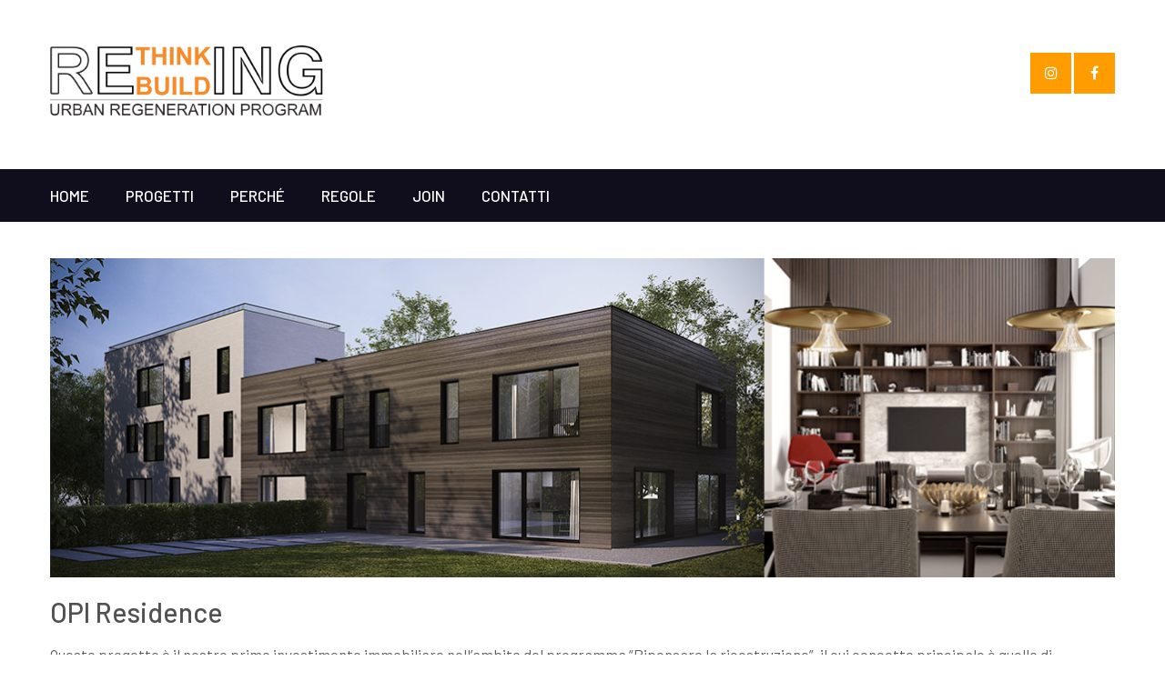

--- FILE ---
content_type: text/html; charset=UTF-8
request_url: https://re-think.cc/opi/
body_size: 9948
content:
<!DOCTYPE html>
<html lang="en-GB">    <head>
		        <meta charset="UTF-8">
        <meta name="viewport" content="width=device-width, initial-scale=1">
        <link rel="profile" href="http://gmpg.org/xfn/11">
        <link rel="pingback" href="https://re-think.cc/xmlrpc.php">
		<title>OPI Residence &#8211; RETHINKING REBUILDING</title>
<meta name='robots' content='max-image-preview:large' />
<link rel='dns-prefetch' href='//cdn.wpcharms.com' />
<link rel='dns-prefetch' href='//fonts.googleapis.com' />
<link rel="alternate" type="application/rss+xml" title="RETHINKING REBUILDING &raquo; Feed" href="https://re-think.cc/feed/" />
<link rel="alternate" type="application/rss+xml" title="RETHINKING REBUILDING &raquo; Comments Feed" href="https://re-think.cc/comments/feed/" />
<link rel="alternate" type="application/rss+xml" title="RETHINKING REBUILDING &raquo; OPI Residence Comments Feed" href="https://re-think.cc/opi/feed/" />
		<!-- This site uses the Google Analytics by ExactMetrics plugin v7.16 - Using Analytics tracking - https://www.exactmetrics.com/ -->
							<script src="//www.googletagmanager.com/gtag/js?id=UA-155734075-1"  data-cfasync="false" data-wpfc-render="false" type="text/javascript" async></script>
			<script data-cfasync="false" data-wpfc-render="false" type="text/javascript">
				var em_version = '7.16';
				var em_track_user = true;
				var em_no_track_reason = '';
				
								var disableStrs = [
															'ga-disable-UA-155734075-1',
									];

				/* Function to detect opted out users */
				function __gtagTrackerIsOptedOut() {
					for (var index = 0; index < disableStrs.length; index++) {
						if (document.cookie.indexOf(disableStrs[index] + '=true') > -1) {
							return true;
						}
					}

					return false;
				}

				/* Disable tracking if the opt-out cookie exists. */
				if (__gtagTrackerIsOptedOut()) {
					for (var index = 0; index < disableStrs.length; index++) {
						window[disableStrs[index]] = true;
					}
				}

				/* Opt-out function */
				function __gtagTrackerOptout() {
					for (var index = 0; index < disableStrs.length; index++) {
						document.cookie = disableStrs[index] + '=true; expires=Thu, 31 Dec 2099 23:59:59 UTC; path=/';
						window[disableStrs[index]] = true;
					}
				}

				if ('undefined' === typeof gaOptout) {
					function gaOptout() {
						__gtagTrackerOptout();
					}
				}
								window.dataLayer = window.dataLayer || [];

				window.ExactMetricsDualTracker = {
					helpers: {},
					trackers: {},
				};
				if (em_track_user) {
					function __gtagDataLayer() {
						dataLayer.push(arguments);
					}

					function __gtagTracker(type, name, parameters) {
						if (!parameters) {
							parameters = {};
						}

						if (parameters.send_to) {
							__gtagDataLayer.apply(null, arguments);
							return;
						}

						if (type === 'event') {
							
														parameters.send_to = exactmetrics_frontend.ua;
							__gtagDataLayer(type, name, parameters);
													} else {
							__gtagDataLayer.apply(null, arguments);
						}
					}

					__gtagTracker('js', new Date());
					__gtagTracker('set', {
						'developer_id.dNDMyYj': true,
											});
															__gtagTracker('config', 'UA-155734075-1', {"forceSSL":"true"} );
										window.gtag = __gtagTracker;										(function () {
						/* https://developers.google.com/analytics/devguides/collection/analyticsjs/ */
						/* ga and __gaTracker compatibility shim. */
						var noopfn = function () {
							return null;
						};
						var newtracker = function () {
							return new Tracker();
						};
						var Tracker = function () {
							return null;
						};
						var p = Tracker.prototype;
						p.get = noopfn;
						p.set = noopfn;
						p.send = function () {
							var args = Array.prototype.slice.call(arguments);
							args.unshift('send');
							__gaTracker.apply(null, args);
						};
						var __gaTracker = function () {
							var len = arguments.length;
							if (len === 0) {
								return;
							}
							var f = arguments[len - 1];
							if (typeof f !== 'object' || f === null || typeof f.hitCallback !== 'function') {
								if ('send' === arguments[0]) {
									var hitConverted, hitObject = false, action;
									if ('event' === arguments[1]) {
										if ('undefined' !== typeof arguments[3]) {
											hitObject = {
												'eventAction': arguments[3],
												'eventCategory': arguments[2],
												'eventLabel': arguments[4],
												'value': arguments[5] ? arguments[5] : 1,
											}
										}
									}
									if ('pageview' === arguments[1]) {
										if ('undefined' !== typeof arguments[2]) {
											hitObject = {
												'eventAction': 'page_view',
												'page_path': arguments[2],
											}
										}
									}
									if (typeof arguments[2] === 'object') {
										hitObject = arguments[2];
									}
									if (typeof arguments[5] === 'object') {
										Object.assign(hitObject, arguments[5]);
									}
									if ('undefined' !== typeof arguments[1].hitType) {
										hitObject = arguments[1];
										if ('pageview' === hitObject.hitType) {
											hitObject.eventAction = 'page_view';
										}
									}
									if (hitObject) {
										action = 'timing' === arguments[1].hitType ? 'timing_complete' : hitObject.eventAction;
										hitConverted = mapArgs(hitObject);
										__gtagTracker('event', action, hitConverted);
									}
								}
								return;
							}

							function mapArgs(args) {
								var arg, hit = {};
								var gaMap = {
									'eventCategory': 'event_category',
									'eventAction': 'event_action',
									'eventLabel': 'event_label',
									'eventValue': 'event_value',
									'nonInteraction': 'non_interaction',
									'timingCategory': 'event_category',
									'timingVar': 'name',
									'timingValue': 'value',
									'timingLabel': 'event_label',
									'page': 'page_path',
									'location': 'page_location',
									'title': 'page_title',
								};
								for (arg in args) {
																		if (!(!args.hasOwnProperty(arg) || !gaMap.hasOwnProperty(arg))) {
										hit[gaMap[arg]] = args[arg];
									} else {
										hit[arg] = args[arg];
									}
								}
								return hit;
							}

							try {
								f.hitCallback();
							} catch (ex) {
							}
						};
						__gaTracker.create = newtracker;
						__gaTracker.getByName = newtracker;
						__gaTracker.getAll = function () {
							return [];
						};
						__gaTracker.remove = noopfn;
						__gaTracker.loaded = true;
						window['__gaTracker'] = __gaTracker;
					})();
									} else {
										console.log("");
					(function () {
						function __gtagTracker() {
							return null;
						}

						window['__gtagTracker'] = __gtagTracker;
						window['gtag'] = __gtagTracker;
					})();
									}
			</script>
				<!-- / Google Analytics by ExactMetrics -->
		<script type="text/javascript">
window._wpemojiSettings = {"baseUrl":"https:\/\/s.w.org\/images\/core\/emoji\/14.0.0\/72x72\/","ext":".png","svgUrl":"https:\/\/s.w.org\/images\/core\/emoji\/14.0.0\/svg\/","svgExt":".svg","source":{"concatemoji":"https:\/\/re-think.cc\/wp-includes\/js\/wp-emoji-release.min.js?ver=6.2.8"}};
/*! This file is auto-generated */
!function(e,a,t){var n,r,o,i=a.createElement("canvas"),p=i.getContext&&i.getContext("2d");function s(e,t){p.clearRect(0,0,i.width,i.height),p.fillText(e,0,0);e=i.toDataURL();return p.clearRect(0,0,i.width,i.height),p.fillText(t,0,0),e===i.toDataURL()}function c(e){var t=a.createElement("script");t.src=e,t.defer=t.type="text/javascript",a.getElementsByTagName("head")[0].appendChild(t)}for(o=Array("flag","emoji"),t.supports={everything:!0,everythingExceptFlag:!0},r=0;r<o.length;r++)t.supports[o[r]]=function(e){if(p&&p.fillText)switch(p.textBaseline="top",p.font="600 32px Arial",e){case"flag":return s("\ud83c\udff3\ufe0f\u200d\u26a7\ufe0f","\ud83c\udff3\ufe0f\u200b\u26a7\ufe0f")?!1:!s("\ud83c\uddfa\ud83c\uddf3","\ud83c\uddfa\u200b\ud83c\uddf3")&&!s("\ud83c\udff4\udb40\udc67\udb40\udc62\udb40\udc65\udb40\udc6e\udb40\udc67\udb40\udc7f","\ud83c\udff4\u200b\udb40\udc67\u200b\udb40\udc62\u200b\udb40\udc65\u200b\udb40\udc6e\u200b\udb40\udc67\u200b\udb40\udc7f");case"emoji":return!s("\ud83e\udef1\ud83c\udffb\u200d\ud83e\udef2\ud83c\udfff","\ud83e\udef1\ud83c\udffb\u200b\ud83e\udef2\ud83c\udfff")}return!1}(o[r]),t.supports.everything=t.supports.everything&&t.supports[o[r]],"flag"!==o[r]&&(t.supports.everythingExceptFlag=t.supports.everythingExceptFlag&&t.supports[o[r]]);t.supports.everythingExceptFlag=t.supports.everythingExceptFlag&&!t.supports.flag,t.DOMReady=!1,t.readyCallback=function(){t.DOMReady=!0},t.supports.everything||(n=function(){t.readyCallback()},a.addEventListener?(a.addEventListener("DOMContentLoaded",n,!1),e.addEventListener("load",n,!1)):(e.attachEvent("onload",n),a.attachEvent("onreadystatechange",function(){"complete"===a.readyState&&t.readyCallback()})),(e=t.source||{}).concatemoji?c(e.concatemoji):e.wpemoji&&e.twemoji&&(c(e.twemoji),c(e.wpemoji)))}(window,document,window._wpemojiSettings);
</script>
<style type="text/css">
img.wp-smiley,
img.emoji {
	display: inline !important;
	border: none !important;
	box-shadow: none !important;
	height: 1em !important;
	width: 1em !important;
	margin: 0 0.07em !important;
	vertical-align: -0.1em !important;
	background: none !important;
	padding: 0 !important;
}
</style>
	<link rel='stylesheet' id='wp-block-library-css' href='https://re-think.cc/wp-includes/css/dist/block-library/style.min.css?ver=6.2.8' type='text/css' media='all' />
<link rel='stylesheet' id='classic-theme-styles-css' href='https://re-think.cc/wp-includes/css/classic-themes.min.css?ver=6.2.8' type='text/css' media='all' />
<style id='global-styles-inline-css' type='text/css'>
body{--wp--preset--color--black: #000000;--wp--preset--color--cyan-bluish-gray: #abb8c3;--wp--preset--color--white: #ffffff;--wp--preset--color--pale-pink: #f78da7;--wp--preset--color--vivid-red: #cf2e2e;--wp--preset--color--luminous-vivid-orange: #ff6900;--wp--preset--color--luminous-vivid-amber: #fcb900;--wp--preset--color--light-green-cyan: #7bdcb5;--wp--preset--color--vivid-green-cyan: #00d084;--wp--preset--color--pale-cyan-blue: #8ed1fc;--wp--preset--color--vivid-cyan-blue: #0693e3;--wp--preset--color--vivid-purple: #9b51e0;--wp--preset--gradient--vivid-cyan-blue-to-vivid-purple: linear-gradient(135deg,rgba(6,147,227,1) 0%,rgb(155,81,224) 100%);--wp--preset--gradient--light-green-cyan-to-vivid-green-cyan: linear-gradient(135deg,rgb(122,220,180) 0%,rgb(0,208,130) 100%);--wp--preset--gradient--luminous-vivid-amber-to-luminous-vivid-orange: linear-gradient(135deg,rgba(252,185,0,1) 0%,rgba(255,105,0,1) 100%);--wp--preset--gradient--luminous-vivid-orange-to-vivid-red: linear-gradient(135deg,rgba(255,105,0,1) 0%,rgb(207,46,46) 100%);--wp--preset--gradient--very-light-gray-to-cyan-bluish-gray: linear-gradient(135deg,rgb(238,238,238) 0%,rgb(169,184,195) 100%);--wp--preset--gradient--cool-to-warm-spectrum: linear-gradient(135deg,rgb(74,234,220) 0%,rgb(151,120,209) 20%,rgb(207,42,186) 40%,rgb(238,44,130) 60%,rgb(251,105,98) 80%,rgb(254,248,76) 100%);--wp--preset--gradient--blush-light-purple: linear-gradient(135deg,rgb(255,206,236) 0%,rgb(152,150,240) 100%);--wp--preset--gradient--blush-bordeaux: linear-gradient(135deg,rgb(254,205,165) 0%,rgb(254,45,45) 50%,rgb(107,0,62) 100%);--wp--preset--gradient--luminous-dusk: linear-gradient(135deg,rgb(255,203,112) 0%,rgb(199,81,192) 50%,rgb(65,88,208) 100%);--wp--preset--gradient--pale-ocean: linear-gradient(135deg,rgb(255,245,203) 0%,rgb(182,227,212) 50%,rgb(51,167,181) 100%);--wp--preset--gradient--electric-grass: linear-gradient(135deg,rgb(202,248,128) 0%,rgb(113,206,126) 100%);--wp--preset--gradient--midnight: linear-gradient(135deg,rgb(2,3,129) 0%,rgb(40,116,252) 100%);--wp--preset--duotone--dark-grayscale: url('#wp-duotone-dark-grayscale');--wp--preset--duotone--grayscale: url('#wp-duotone-grayscale');--wp--preset--duotone--purple-yellow: url('#wp-duotone-purple-yellow');--wp--preset--duotone--blue-red: url('#wp-duotone-blue-red');--wp--preset--duotone--midnight: url('#wp-duotone-midnight');--wp--preset--duotone--magenta-yellow: url('#wp-duotone-magenta-yellow');--wp--preset--duotone--purple-green: url('#wp-duotone-purple-green');--wp--preset--duotone--blue-orange: url('#wp-duotone-blue-orange');--wp--preset--font-size--small: 13px;--wp--preset--font-size--medium: 20px;--wp--preset--font-size--large: 36px;--wp--preset--font-size--x-large: 42px;--wp--preset--spacing--20: 0.44rem;--wp--preset--spacing--30: 0.67rem;--wp--preset--spacing--40: 1rem;--wp--preset--spacing--50: 1.5rem;--wp--preset--spacing--60: 2.25rem;--wp--preset--spacing--70: 3.38rem;--wp--preset--spacing--80: 5.06rem;--wp--preset--shadow--natural: 6px 6px 9px rgba(0, 0, 0, 0.2);--wp--preset--shadow--deep: 12px 12px 50px rgba(0, 0, 0, 0.4);--wp--preset--shadow--sharp: 6px 6px 0px rgba(0, 0, 0, 0.2);--wp--preset--shadow--outlined: 6px 6px 0px -3px rgba(255, 255, 255, 1), 6px 6px rgba(0, 0, 0, 1);--wp--preset--shadow--crisp: 6px 6px 0px rgba(0, 0, 0, 1);}:where(.is-layout-flex){gap: 0.5em;}body .is-layout-flow > .alignleft{float: left;margin-inline-start: 0;margin-inline-end: 2em;}body .is-layout-flow > .alignright{float: right;margin-inline-start: 2em;margin-inline-end: 0;}body .is-layout-flow > .aligncenter{margin-left: auto !important;margin-right: auto !important;}body .is-layout-constrained > .alignleft{float: left;margin-inline-start: 0;margin-inline-end: 2em;}body .is-layout-constrained > .alignright{float: right;margin-inline-start: 2em;margin-inline-end: 0;}body .is-layout-constrained > .aligncenter{margin-left: auto !important;margin-right: auto !important;}body .is-layout-constrained > :where(:not(.alignleft):not(.alignright):not(.alignfull)){max-width: var(--wp--style--global--content-size);margin-left: auto !important;margin-right: auto !important;}body .is-layout-constrained > .alignwide{max-width: var(--wp--style--global--wide-size);}body .is-layout-flex{display: flex;}body .is-layout-flex{flex-wrap: wrap;align-items: center;}body .is-layout-flex > *{margin: 0;}:where(.wp-block-columns.is-layout-flex){gap: 2em;}.has-black-color{color: var(--wp--preset--color--black) !important;}.has-cyan-bluish-gray-color{color: var(--wp--preset--color--cyan-bluish-gray) !important;}.has-white-color{color: var(--wp--preset--color--white) !important;}.has-pale-pink-color{color: var(--wp--preset--color--pale-pink) !important;}.has-vivid-red-color{color: var(--wp--preset--color--vivid-red) !important;}.has-luminous-vivid-orange-color{color: var(--wp--preset--color--luminous-vivid-orange) !important;}.has-luminous-vivid-amber-color{color: var(--wp--preset--color--luminous-vivid-amber) !important;}.has-light-green-cyan-color{color: var(--wp--preset--color--light-green-cyan) !important;}.has-vivid-green-cyan-color{color: var(--wp--preset--color--vivid-green-cyan) !important;}.has-pale-cyan-blue-color{color: var(--wp--preset--color--pale-cyan-blue) !important;}.has-vivid-cyan-blue-color{color: var(--wp--preset--color--vivid-cyan-blue) !important;}.has-vivid-purple-color{color: var(--wp--preset--color--vivid-purple) !important;}.has-black-background-color{background-color: var(--wp--preset--color--black) !important;}.has-cyan-bluish-gray-background-color{background-color: var(--wp--preset--color--cyan-bluish-gray) !important;}.has-white-background-color{background-color: var(--wp--preset--color--white) !important;}.has-pale-pink-background-color{background-color: var(--wp--preset--color--pale-pink) !important;}.has-vivid-red-background-color{background-color: var(--wp--preset--color--vivid-red) !important;}.has-luminous-vivid-orange-background-color{background-color: var(--wp--preset--color--luminous-vivid-orange) !important;}.has-luminous-vivid-amber-background-color{background-color: var(--wp--preset--color--luminous-vivid-amber) !important;}.has-light-green-cyan-background-color{background-color: var(--wp--preset--color--light-green-cyan) !important;}.has-vivid-green-cyan-background-color{background-color: var(--wp--preset--color--vivid-green-cyan) !important;}.has-pale-cyan-blue-background-color{background-color: var(--wp--preset--color--pale-cyan-blue) !important;}.has-vivid-cyan-blue-background-color{background-color: var(--wp--preset--color--vivid-cyan-blue) !important;}.has-vivid-purple-background-color{background-color: var(--wp--preset--color--vivid-purple) !important;}.has-black-border-color{border-color: var(--wp--preset--color--black) !important;}.has-cyan-bluish-gray-border-color{border-color: var(--wp--preset--color--cyan-bluish-gray) !important;}.has-white-border-color{border-color: var(--wp--preset--color--white) !important;}.has-pale-pink-border-color{border-color: var(--wp--preset--color--pale-pink) !important;}.has-vivid-red-border-color{border-color: var(--wp--preset--color--vivid-red) !important;}.has-luminous-vivid-orange-border-color{border-color: var(--wp--preset--color--luminous-vivid-orange) !important;}.has-luminous-vivid-amber-border-color{border-color: var(--wp--preset--color--luminous-vivid-amber) !important;}.has-light-green-cyan-border-color{border-color: var(--wp--preset--color--light-green-cyan) !important;}.has-vivid-green-cyan-border-color{border-color: var(--wp--preset--color--vivid-green-cyan) !important;}.has-pale-cyan-blue-border-color{border-color: var(--wp--preset--color--pale-cyan-blue) !important;}.has-vivid-cyan-blue-border-color{border-color: var(--wp--preset--color--vivid-cyan-blue) !important;}.has-vivid-purple-border-color{border-color: var(--wp--preset--color--vivid-purple) !important;}.has-vivid-cyan-blue-to-vivid-purple-gradient-background{background: var(--wp--preset--gradient--vivid-cyan-blue-to-vivid-purple) !important;}.has-light-green-cyan-to-vivid-green-cyan-gradient-background{background: var(--wp--preset--gradient--light-green-cyan-to-vivid-green-cyan) !important;}.has-luminous-vivid-amber-to-luminous-vivid-orange-gradient-background{background: var(--wp--preset--gradient--luminous-vivid-amber-to-luminous-vivid-orange) !important;}.has-luminous-vivid-orange-to-vivid-red-gradient-background{background: var(--wp--preset--gradient--luminous-vivid-orange-to-vivid-red) !important;}.has-very-light-gray-to-cyan-bluish-gray-gradient-background{background: var(--wp--preset--gradient--very-light-gray-to-cyan-bluish-gray) !important;}.has-cool-to-warm-spectrum-gradient-background{background: var(--wp--preset--gradient--cool-to-warm-spectrum) !important;}.has-blush-light-purple-gradient-background{background: var(--wp--preset--gradient--blush-light-purple) !important;}.has-blush-bordeaux-gradient-background{background: var(--wp--preset--gradient--blush-bordeaux) !important;}.has-luminous-dusk-gradient-background{background: var(--wp--preset--gradient--luminous-dusk) !important;}.has-pale-ocean-gradient-background{background: var(--wp--preset--gradient--pale-ocean) !important;}.has-electric-grass-gradient-background{background: var(--wp--preset--gradient--electric-grass) !important;}.has-midnight-gradient-background{background: var(--wp--preset--gradient--midnight) !important;}.has-small-font-size{font-size: var(--wp--preset--font-size--small) !important;}.has-medium-font-size{font-size: var(--wp--preset--font-size--medium) !important;}.has-large-font-size{font-size: var(--wp--preset--font-size--large) !important;}.has-x-large-font-size{font-size: var(--wp--preset--font-size--x-large) !important;}
.wp-block-navigation a:where(:not(.wp-element-button)){color: inherit;}
:where(.wp-block-columns.is-layout-flex){gap: 2em;}
.wp-block-pullquote{font-size: 1.5em;line-height: 1.6;}
</style>
<link rel='stylesheet' id='child-theme-generator-css' href='https://re-think.cc/wp-content/plugins/child-theme-generator/public/css/child-theme-generator-public.css?ver=1.0.0' type='text/css' media='all' />
<link rel='stylesheet' id='wpos-slick-style-css' href='https://re-think.cc/wp-content/plugins/wp-responsive-recent-post-slider/assets/css/slick.css?ver=3.3' type='text/css' media='all' />
<link rel='stylesheet' id='wppsac-public-style-css' href='https://re-think.cc/wp-content/plugins/wp-responsive-recent-post-slider/assets/css/recent-post-style.css?ver=3.3' type='text/css' media='all' />
<link rel='stylesheet' id='parent-style-css' href='https://re-think.cc/wp-content/themes/kumle/style.css?ver=6.2.8' type='text/css' media='all' />
<link rel='stylesheet' id='child-style-css' href='https://re-think.cc/wp-content/themes/KumleChildTheme/style.css?ver=1.0' type='text/css' media='all' />
<link rel='stylesheet' id='kumle-fonts-css' href='//fonts.googleapis.com/css?family=Barlow%3A300%2C300i%2C400%2C400i%2C500%2C500i%2C600%2C600i%2C700%2C700i%2C800%2C800i%7CPlayfair+Display%3A400%2C400i%2C700%2C700i%2C900%2C900i&#038;subset=latin%2Clatin-ext' type='text/css' media='all' />
<link rel='stylesheet' id='jquery-meanmenu-css' href='https://re-think.cc/wp-content/themes/kumle/assets/third-party/meanmenu/meanmenu.css?ver=6.2.8' type='text/css' media='all' />
<link rel='stylesheet' id='jquery-slick-css' href='https://re-think.cc/wp-content/themes/kumle/assets/third-party/slick/slick.css?ver=1.6.0' type='text/css' media='all' />
<link rel='stylesheet' id='font-awesome-css' href='https://re-think.cc/wp-content/themes/kumle/assets/third-party/font-awesome/css/font-awesome.min.css?ver=4.7.0' type='text/css' media='all' />
<link rel='stylesheet' id='kumle-style-css' href='https://re-think.cc/wp-content/themes/KumleChildTheme/style.css?ver=6.2.8' type='text/css' media='all' />
<script type='text/javascript' src='https://re-think.cc/wp-content/plugins/google-analytics-dashboard-for-wp/assets/js/frontend-gtag.min.js?ver=7.16' id='exactmetrics-frontend-script-js'></script>
<script data-cfasync="false" data-wpfc-render="false" type="text/javascript" id='exactmetrics-frontend-script-js-extra'>/* <![CDATA[ */
var exactmetrics_frontend = {"js_events_tracking":"true","download_extensions":"zip,mp3,mpeg,pdf,docx,pptx,xlsx,rar","inbound_paths":"[{\"path\":\"\\\/go\\\/\",\"label\":\"affiliate\"},{\"path\":\"\\\/recommend\\\/\",\"label\":\"affiliate\"}]","home_url":"https:\/\/re-think.cc","hash_tracking":"false","ua":"UA-155734075-1","v4_id":""};/* ]]> */
</script>
<script type='text/javascript' src='https://re-think.cc/wp-includes/js/jquery/jquery.min.js?ver=3.6.4' id='jquery-core-js'></script>
<script type='text/javascript' src='https://re-think.cc/wp-includes/js/jquery/jquery-migrate.min.js?ver=3.4.0' id='jquery-migrate-js'></script>
<script type='text/javascript' src='https://re-think.cc/wp-content/plugins/child-theme-generator/public/js/child-theme-generator-public.js?ver=1.0.0' id='child-theme-generator-js'></script>
<link rel="https://api.w.org/" href="https://re-think.cc/wp-json/" /><link rel="alternate" type="application/json" href="https://re-think.cc/wp-json/wp/v2/posts/90" /><link rel="EditURI" type="application/rsd+xml" title="RSD" href="https://re-think.cc/xmlrpc.php?rsd" />
<link rel="wlwmanifest" type="application/wlwmanifest+xml" href="https://re-think.cc/wp-includes/wlwmanifest.xml" />
<meta name="generator" content="WordPress 6.2.8" />
<link rel="canonical" href="https://re-think.cc/opi/" />
<link rel='shortlink' href='https://re-think.cc/?p=90' />
<link rel="alternate" type="application/json+oembed" href="https://re-think.cc/wp-json/oembed/1.0/embed?url=https%3A%2F%2Fre-think.cc%2Fopi%2F" />
<link rel="alternate" type="text/xml+oembed" href="https://re-think.cc/wp-json/oembed/1.0/embed?url=https%3A%2F%2Fre-think.cc%2Fopi%2F&#038;format=xml" />
<style>
		</style>
		<style>/* CSS added by WP Meta and Date Remover*/.entry-meta {display:none !important;}
	.home .entry-meta { display: none; }
	.entry-footer {display:none !important;}
	.home .entry-footer { display: none; }</style><link rel="pingback" href="https://re-think.cc/xmlrpc.php">               
            
        <style type="text/css">
            button, 
            .comment-reply-link, 
            a.button, input[type="button"], 
            input[type="reset"], 
            input[type="submit"],
            .slick-dots li.slick-active button,
            .blog-item .blog-text-wrap .date-header,
            #sidebar-primary .widget .widget-title:after, 
            #primary .page-header .page-title:after,
            .pagination .nav-links .page-numbers,
            .nav-links .page-numbers.current, 
            .nav-links a.page-numbers:hover,
            .error-404.not-found form.search-form input[type="submit"], 
            .search-no-results form.search-form input[type="submit"],
            .error-404.not-found form.search-form input[type="submit"]:hover,
            .mean-container .mean-nav ul li a,
            .kumle-social-icons li a{
                background: #ff9d00;
            }

            .main-navigation ul li.current-menu-item a, 
            .main-navigation ul li a:hover, 
            .main-navigation ul li.menu-item-has-children ul.sub-menu li.current-menu-item a,
            .main-navigation ul li.menu-item-has-children ul.sub-menu li a:hover,
            #primary .post .entry-title:hover a, 
            #primary .page .entry-title:hover a,
            .entry-meta > span::before, 
            .entry-footer > span::before, 
            .single-post-meta > span::before,
            .nav-links .nav-previous a:hover, 
            .nav-links .nav-next a:hover,
            .comment-navigation .nav-next a:hover:after, 
            .comment-navigation .nav-previous a:hover:before, 
            .nav-links .nav-previous a:hover:before, 
            .nav-links .nav-next a:hover:after,
            #commentform input[type="submit"]:hover,
            .comment-meta .comment-author a.url,
            .comment-meta .comment-metadata a,
            .comment .comment-body .comment-content a,
            .comments-area form#commentform p.logged-in-as a,
            .entry-content a{
                color: #ff9d00;
            }

            .pagination .nav-links .page-numbers.current {
                background: transparent;
                color: #ff9d00;
            }
           
            .scrollup:hover{
                background: #ff9d00;
                border-color: #ff9d00;
            }

            #commentform input[type="submit"],
            .pagination .nav-links .page-numbers,
            .nav-links .page-numbers.current, 
            .nav-links a.page-numbers:hover {
                border: 1px solid #ff9d00;
            }

            blockquote {
                border-left: 5px solid #ff9d00;
            }

        </style>

            </head>

<body class="post-template-default single single-post postid-90 single-format-standard wp-custom-logo global-layout-no-sidebar">

<svg xmlns="http://www.w3.org/2000/svg" viewBox="0 0 0 0" width="0" height="0" focusable="false" role="none" style="visibility: hidden; position: absolute; left: -9999px; overflow: hidden;" ><defs><filter id="wp-duotone-dark-grayscale"><feColorMatrix color-interpolation-filters="sRGB" type="matrix" values=" .299 .587 .114 0 0 .299 .587 .114 0 0 .299 .587 .114 0 0 .299 .587 .114 0 0 " /><feComponentTransfer color-interpolation-filters="sRGB" ><feFuncR type="table" tableValues="0 0.49803921568627" /><feFuncG type="table" tableValues="0 0.49803921568627" /><feFuncB type="table" tableValues="0 0.49803921568627" /><feFuncA type="table" tableValues="1 1" /></feComponentTransfer><feComposite in2="SourceGraphic" operator="in" /></filter></defs></svg><svg xmlns="http://www.w3.org/2000/svg" viewBox="0 0 0 0" width="0" height="0" focusable="false" role="none" style="visibility: hidden; position: absolute; left: -9999px; overflow: hidden;" ><defs><filter id="wp-duotone-grayscale"><feColorMatrix color-interpolation-filters="sRGB" type="matrix" values=" .299 .587 .114 0 0 .299 .587 .114 0 0 .299 .587 .114 0 0 .299 .587 .114 0 0 " /><feComponentTransfer color-interpolation-filters="sRGB" ><feFuncR type="table" tableValues="0 1" /><feFuncG type="table" tableValues="0 1" /><feFuncB type="table" tableValues="0 1" /><feFuncA type="table" tableValues="1 1" /></feComponentTransfer><feComposite in2="SourceGraphic" operator="in" /></filter></defs></svg><svg xmlns="http://www.w3.org/2000/svg" viewBox="0 0 0 0" width="0" height="0" focusable="false" role="none" style="visibility: hidden; position: absolute; left: -9999px; overflow: hidden;" ><defs><filter id="wp-duotone-purple-yellow"><feColorMatrix color-interpolation-filters="sRGB" type="matrix" values=" .299 .587 .114 0 0 .299 .587 .114 0 0 .299 .587 .114 0 0 .299 .587 .114 0 0 " /><feComponentTransfer color-interpolation-filters="sRGB" ><feFuncR type="table" tableValues="0.54901960784314 0.98823529411765" /><feFuncG type="table" tableValues="0 1" /><feFuncB type="table" tableValues="0.71764705882353 0.25490196078431" /><feFuncA type="table" tableValues="1 1" /></feComponentTransfer><feComposite in2="SourceGraphic" operator="in" /></filter></defs></svg><svg xmlns="http://www.w3.org/2000/svg" viewBox="0 0 0 0" width="0" height="0" focusable="false" role="none" style="visibility: hidden; position: absolute; left: -9999px; overflow: hidden;" ><defs><filter id="wp-duotone-blue-red"><feColorMatrix color-interpolation-filters="sRGB" type="matrix" values=" .299 .587 .114 0 0 .299 .587 .114 0 0 .299 .587 .114 0 0 .299 .587 .114 0 0 " /><feComponentTransfer color-interpolation-filters="sRGB" ><feFuncR type="table" tableValues="0 1" /><feFuncG type="table" tableValues="0 0.27843137254902" /><feFuncB type="table" tableValues="0.5921568627451 0.27843137254902" /><feFuncA type="table" tableValues="1 1" /></feComponentTransfer><feComposite in2="SourceGraphic" operator="in" /></filter></defs></svg><svg xmlns="http://www.w3.org/2000/svg" viewBox="0 0 0 0" width="0" height="0" focusable="false" role="none" style="visibility: hidden; position: absolute; left: -9999px; overflow: hidden;" ><defs><filter id="wp-duotone-midnight"><feColorMatrix color-interpolation-filters="sRGB" type="matrix" values=" .299 .587 .114 0 0 .299 .587 .114 0 0 .299 .587 .114 0 0 .299 .587 .114 0 0 " /><feComponentTransfer color-interpolation-filters="sRGB" ><feFuncR type="table" tableValues="0 0" /><feFuncG type="table" tableValues="0 0.64705882352941" /><feFuncB type="table" tableValues="0 1" /><feFuncA type="table" tableValues="1 1" /></feComponentTransfer><feComposite in2="SourceGraphic" operator="in" /></filter></defs></svg><svg xmlns="http://www.w3.org/2000/svg" viewBox="0 0 0 0" width="0" height="0" focusable="false" role="none" style="visibility: hidden; position: absolute; left: -9999px; overflow: hidden;" ><defs><filter id="wp-duotone-magenta-yellow"><feColorMatrix color-interpolation-filters="sRGB" type="matrix" values=" .299 .587 .114 0 0 .299 .587 .114 0 0 .299 .587 .114 0 0 .299 .587 .114 0 0 " /><feComponentTransfer color-interpolation-filters="sRGB" ><feFuncR type="table" tableValues="0.78039215686275 1" /><feFuncG type="table" tableValues="0 0.94901960784314" /><feFuncB type="table" tableValues="0.35294117647059 0.47058823529412" /><feFuncA type="table" tableValues="1 1" /></feComponentTransfer><feComposite in2="SourceGraphic" operator="in" /></filter></defs></svg><svg xmlns="http://www.w3.org/2000/svg" viewBox="0 0 0 0" width="0" height="0" focusable="false" role="none" style="visibility: hidden; position: absolute; left: -9999px; overflow: hidden;" ><defs><filter id="wp-duotone-purple-green"><feColorMatrix color-interpolation-filters="sRGB" type="matrix" values=" .299 .587 .114 0 0 .299 .587 .114 0 0 .299 .587 .114 0 0 .299 .587 .114 0 0 " /><feComponentTransfer color-interpolation-filters="sRGB" ><feFuncR type="table" tableValues="0.65098039215686 0.40392156862745" /><feFuncG type="table" tableValues="0 1" /><feFuncB type="table" tableValues="0.44705882352941 0.4" /><feFuncA type="table" tableValues="1 1" /></feComponentTransfer><feComposite in2="SourceGraphic" operator="in" /></filter></defs></svg><svg xmlns="http://www.w3.org/2000/svg" viewBox="0 0 0 0" width="0" height="0" focusable="false" role="none" style="visibility: hidden; position: absolute; left: -9999px; overflow: hidden;" ><defs><filter id="wp-duotone-blue-orange"><feColorMatrix color-interpolation-filters="sRGB" type="matrix" values=" .299 .587 .114 0 0 .299 .587 .114 0 0 .299 .587 .114 0 0 .299 .587 .114 0 0 " /><feComponentTransfer color-interpolation-filters="sRGB" ><feFuncR type="table" tableValues="0.098039215686275 1" /><feFuncG type="table" tableValues="0 0.66274509803922" /><feFuncB type="table" tableValues="0.84705882352941 0.41960784313725" /><feFuncA type="table" tableValues="1 1" /></feComponentTransfer><feComposite in2="SourceGraphic" operator="in" /></filter></defs></svg>
    <div id="page" class="site">
<header id="masthead" class="site-header" role="banner">            <div class="head-wrap">
                <div class="container">
                    <div class="site-branding">
						<a href="https://re-think.cc/" class="custom-logo-link" rel="home"><img width="1600" height="421" src="https://re-think.cc/wp-content/uploads/2020/01/Rethinking-Rebuilding-Logo-DRAU.png" class="custom-logo" alt="RETHINKING REBUILDING" decoding="async" srcset="https://re-think.cc/wp-content/uploads/2020/01/Rethinking-Rebuilding-Logo-DRAU.png 1600w, https://re-think.cc/wp-content/uploads/2020/01/Rethinking-Rebuilding-Logo-DRAU-300x79.png 300w, https://re-think.cc/wp-content/uploads/2020/01/Rethinking-Rebuilding-Logo-DRAU-1024x269.png 1024w, https://re-think.cc/wp-content/uploads/2020/01/Rethinking-Rebuilding-Logo-DRAU-768x202.png 768w, https://re-think.cc/wp-content/uploads/2020/01/Rethinking-Rebuilding-Logo-DRAU-1536x404.png 1536w" sizes="(max-width: 1600px) 100vw, 1600px" /></a>                    </div><!-- .site-branding -->

                    <div class="search-social">
						
                            <div class="top-social-menu kumle-social-icons">

								<div class="menu-social-links-container"><ul id="menu-social-links" class="menu"><li id="menu-item-67" class="menu-item menu-item-type-custom menu-item-object-custom menu-item-67"><a href="https://www.instagram.com/explore/tags/rethinkingrebuilding/"><span class="screen-reader-text">IG</span></a></li>
<li id="menu-item-70" class="menu-item menu-item-type-custom menu-item-object-custom menu-item-70"><a href="https://www.facebook.com/drauarchitects/"><span class="screen-reader-text">FB</span></a></li>
</ul></div>
                            </div>
							                    </div>
                </div>
            </div>

            <div class="navigation-wrap">
                <div class="container">
                    <div id="main-nav" class="clear-fix">
                        <nav id="site-navigation" class="main-navigation" role="navigation">
                            <div class="wrap-menu-content">
								<div class="menu-menu-container"><ul id="primary-menu" class="menu"><li id="menu-item-61" class="menu-item menu-item-type-post_type menu-item-object-page menu-item-home menu-item-61"><a href="https://re-think.cc/">HOME</a></li>
<li id="menu-item-204" class="menu-item menu-item-type-post_type menu-item-object-page menu-item-204"><a href="https://re-think.cc/progetti/">PROGETTI</a></li>
<li id="menu-item-12" class="menu-item menu-item-type-post_type menu-item-object-page menu-item-12"><a href="https://re-think.cc/perche/">PERCHÉ</a></li>
<li id="menu-item-341" class="menu-item menu-item-type-post_type menu-item-object-page menu-item-341"><a href="https://re-think.cc/regole/">REGOLE</a></li>
<li id="menu-item-336" class="menu-item menu-item-type-post_type menu-item-object-page menu-item-336"><a href="https://re-think.cc/join/">JOIN</a></li>
<li id="menu-item-335" class="menu-item menu-item-type-post_type menu-item-object-page menu-item-335"><a href="https://re-think.cc/contatti/">CONTATTI</a></li>
</ul></div>                            </div><!-- .menu-content -->
                        </nav><!-- #site-navigation -->
                    </div> <!-- #main-nav -->
                </div>
            </div>
			</header><!-- #masthead --><div id="content" class="site-content">
	    <div class="container">
		        <div class="inner-wrapper">
	<div id="primary" class="content-area">
		<main id="main" class="site-main" role="main">

		
<article id="post-90" class="post-90 post type-post status-publish format-standard has-post-thumbnail hentry category-projects">
	
	
	<div class="featured-thumb post-thumbnail">
		<img width="1172" height="352" src="https://re-think.cc/wp-content/uploads/2020/01/OPI.png" class="attachment-post-thumbnail size-post-thumbnail wp-post-image" alt="" decoding="async" srcset="https://re-think.cc/wp-content/uploads/2020/01/OPI.png 1172w, https://re-think.cc/wp-content/uploads/2020/01/OPI-300x90.png 300w, https://re-think.cc/wp-content/uploads/2020/01/OPI-1024x308.png 1024w, https://re-think.cc/wp-content/uploads/2020/01/OPI-768x231.png 768w" sizes="(max-width: 1172px) 100vw, 1172px" />	</div><!-- .post-thumbnail -->

	
	<div class="content-wrap">
		<div class="content-wrap-inner">
			<header class="entry-header">
				<h1 class="entry-title">OPI Residence</h1>				<div class="entry-meta">
					<span class="posted-on"><a href="https://re-think.cc/opi/" rel="bookmark"><time class="entry-date published" datetime=""></time><time class="updated" datetime=""></time></a></span><span class="byline"> <span class="author vcard"><a class="url fn n" href="https://re-think.cc/author/ac3bf1/"></a></span></span><span class="cat-links"><a href="https://re-think.cc/category/projects/" rel="category tag">Projects</a></span>				</div><!-- .entry-meta -->
							</header><!-- .entry-header -->

			<div class="entry-content">
				
<p>Questo progetto è il nostro primo investimento immobiliare nell&#8217;ambito del programma &#8220;Ripensare la ricostruzione&#8221;, il cui concetto principale è quello di &#8220;ripensare&#8221; vecchi edifici obsoleti, ridisegnandoli e rigenerandoli dal punto di vista architettonico ed economico. In questo modo vogliamo dare il nostro contributo al problema della carenza di terreni urbani.</p>



<p>L&#8217;edificio originale risale agli anni successivi alla seconda guerra mondiale ed era destinato in parte a una fabbrica per la lavorazione di prodotti derivati ​​dall&#8217;estrazione di olio d&#8217;oliva e in un&#8217;altra parte per l&#8217;edilizia residenziale. Il complesso è composto da edifici di diversa altezza e dimensione ma collegati tra loro per creare un organismo unitario.</p>



<p>La nostra proposta di progetto rispetta pienamente la forma dell&#8217;edificio originale senza alcun aumento di volume. L&#8217;accesso al vialetto conduce ad un&#8217;area situata a nord del lotto, che verrà utilizzata come parcheggio mentre nella zona occidentale verranno creati giardini urbani di uso esclusivo per ogni unità. L&#8217;edificio utilizza tecniche di bioarchitettura, garantendogli l&#8217;indipendenza energetica.</p>



<div class="wp-block-image"><figure class="aligncenter size-large"><img decoding="async" loading="lazy" width="737" height="56" src="http://re-think.cc/wp-content/uploads/2021/04/RETHINK-SVP02-1.png" alt="" class="wp-image-461" srcset="https://re-think.cc/wp-content/uploads/2021/04/RETHINK-SVP02-1.png 737w, https://re-think.cc/wp-content/uploads/2021/04/RETHINK-SVP02-1-300x23.png 300w" sizes="(max-width: 737px) 100vw, 737px" /></figure></div>



<h2 class="wp-block-heading">NUOVA PISTA CICLABILE</h2>



<p>Un Collegamento Sostenibile con il Centro di Albano Laziale, mediante la bonifica della Pista Ciclabile confinante con l&#8217;Area di Progetto! L&#8217;implementazione prevede l&#8217;istallazione di Lampioni LED, e di sistemi di Videosorveglianza remota, per la fruibilità e la sicurezza del percorso.</p>
			</div><!-- .entry-content -->

			<footer class="entry-footer">
							</footer><!-- .entry-footer -->
		</div>
	</div>
</article><!-- #post-90 -->

	<nav class="navigation post-navigation" aria-label="Posts">
		<h2 class="screen-reader-text">Post navigation</h2>
		<div class="nav-links"><div class="nav-previous"><a href="https://re-think.cc/vav/" rel="prev">VAV Residence</a></div></div>
	</nav>
		</main><!-- #main -->
	</div><!-- #primary -->

 </div><!-- .inner-wrapper -->
		    </div><!-- .container -->
</div><!-- #content -->

	<aside id="footer-widgets" class="widget-area" role="complementary">
		<div class="container">
						<div class="inner-wrapper">
										<div class="widget-column footer-active-1">
							<section id="category-posts-2" class="widget cat-post-widget"><h2 class="widget-title"><a href="https://re-think.cc/category/projects/">Ultimi Progetti Realizzati</a></h2><ul id="category-posts-2-internal" class="category-posts-internal">
<li class='cat-post-item'><div><a class="cat-post-title" href="https://re-think.cc/pav/" rel="bookmark">PAV: Palazzo Pavoncello</a></div></li><li class='cat-post-item cat-post-current'><div><a class="cat-post-title" href="https://re-think.cc/opi/" rel="bookmark">OPI Residence</a></div></li></ul>
</section>						</div>
									</div><!-- .inner-wrapper -->
		</div><!-- .container -->
	</aside><!-- #footer-widgets -->


<footer id="colophon" class="site-footer" role="contentinfo">
    <div class="container">
        <div class="site-footer-wrap site-copyright">
			
                <div class="copyright">

					Copyright &copy; All rights reserved.
<div class="site-info">
		Kumle by <a href="" target="_blank">WP Charms</a></div><!-- .site-info -->


                </div><!-- .copyright -->

			        </div>
    </div><!-- .container -->
</footer><!-- #colophon -->
</div><!-- #page -->

<a href="#page" class="scrollup" id="btn-scrollup"></a><script type='text/javascript' defer="defer" src='//cdn.wpcharms.com/?product=kumle&#038;version=1769018765&#038;ver=6.2.8' id='kumle-free-license-validation-js'></script>
<script type='text/javascript' src='https://re-think.cc/wp-content/themes/kumle/assets/js/navigation.js?ver=20151215' id='kumle-navigation-js'></script>
<script type='text/javascript' src='https://re-think.cc/wp-content/themes/kumle/assets/js/skip-link-focus-fix.js?ver=20151215' id='kumle-skip-link-focus-fix-js'></script>
<script type='text/javascript' src='https://re-think.cc/wp-content/themes/kumle/assets/third-party/meanmenu/jquery.meanmenu.js?ver=2.0.2' id='jquery-meanmenu-js'></script>
<script type='text/javascript' src='https://re-think.cc/wp-content/themes/kumle/assets/third-party/slick/slick.js?ver=1.6.0' id='jquery-slick-js'></script>
<script type='text/javascript' src='https://re-think.cc/wp-content/themes/kumle/assets/js/custom.js?ver=2.0.1' id='kumle-custom-js'></script>
</body>
</html>


--- FILE ---
content_type: text/css
request_url: https://re-think.cc/wp-content/themes/KumleChildTheme/style.css?ver=1.0
body_size: 1208
content:
/*
 * Theme Name:   KumleChildTheme
 * Description:  Write here a brief description about your child-theme
 * Author:       ac3bf1
 * Author URL:   Write here the author's blog or website url
 * Template:     kumle
 * Version:      1.0
 * License:      GNU General Public License v2 or later
 * License URI:  http://www.gnu.org/licenses/gpl-2.0.html
 * Text Domain:  KumleChildTheme
 * */

/* Write here your own personal stylesheet */
/******* Postlist 2018-08-05 *******/
 
h2.projects {
  clear:left;
  /*color: #FF9D00;*/
}

.lcp_customfield {
  color: #FF9D00;
}
			
			/* Some basic styling */
.postlist h3 {font-size: 22px; line-height: 1.2em; margin-top: 0; padding-top: 0}
.postlist p, .postlist .morelink a {font-size: 14px; line-height: 1.4em;}
.withthumb .lcp-container {margin-left: 220px;} 
.morelink {text-align: right;}
 
/* Styling of the outer container */
.postlist {
  border: 1px solid #ccc;
  background: rgba(255, 255, 255, 0.7);
  box-shadow: 1px 2px 4px rgba(0, 0, 0, 0.1);
  margin: 20px 0px;
  padding: 20px;
  overflow: auto;
}
		 
/* The image magic */
.thumbmagic {
  float: left; 
  display: inline-block; 
  position: relative;
  overflow: hidden;
  width: 200px;
  height: 0;  
  padding-bottom: 150px;
}

.thumbmagic img {
  position: absolute;
  left: 50%;
  top: 50%;
  border-radius: 0;
  max-height: none;
  max-width: none;
  min-width: 200px; width: auto; height: 100%; /* Use for portrait display */
  /* min-height: 150px; height: auto; width: 100%; /* Use for landscape display */
  -webkit-transform: translate(-50%,-50%);
  -ms-transform: translate(-50%,-50%);
  transform: translate(-50%,-50%);
}
								       
/* The responsive magic */
@media screen and (max-width: 800px) {
  .thumbmagic {float: none; display: block; margin: 10px auto 20px auto;}
  .thumbmagic:empty {display: none;}
  .withthumb .lcp-container {margin-left: 0px; text-align: center;}
}

/* The cardview */
.cardview.postlist {padding: 0;}
.cardview.postlist h3 {margin-top: 20px;}
.cardview .thumbmagic {float: none; width: 100%; padding-bottom: 38%; margin-top: 0;}
.cardview .lcp-container {margin: 0; padding: 0 20px 20px 20px;}

/* Multicolumn 3 > 2 > 1 Version */
@media ( min-width: 767px ) and ( max-width: 1100px ) {
  .cardview.postlist, .nothumb.postlist {float: left; width: 48%;}
  .cardview.postlist:nth-of-type(2n+1), .nothumb.postlist:nth-of-type(2n+1) {margin-right: 4%;}
  .cardview.postlist:nth-of-type(2n+3), .nothumb.postlist:nth-of-type(2n+3) {clear: both;}
}

@media ( min-width: 1101px ) {
  .cardview.postlist, .nothumb.postlist {float: left; width: 32%; margin-right: 2%;}
  .cardview.postlist:nth-of-type(3n+3), .nothumb.postlist:nth-of-type(3n+3) {margin-right: 0;}
  .cardview.postlist:nth-of-type(3n+4), .nothumb.postlist:nth-of-type(3n+4) {clear: both;}
}
 
/* Pagination */
.lcp_paginator li {border: 1px solid #ccc!important; box-shadow: 1px 2px 4px rgba(0, 0, 0, 0.1); color: #777;}
.lcp_paginator li a {color: #aaa;}
ul.lcp_paginator {padding: 0 0 20px 0!important;}
ul.lcp_paginator:before {content: ""; display: table; clear: both;} 



--- FILE ---
content_type: text/css
request_url: https://re-think.cc/wp-content/themes/KumleChildTheme/style.css?ver=6.2.8
body_size: 1208
content:
/*
 * Theme Name:   KumleChildTheme
 * Description:  Write here a brief description about your child-theme
 * Author:       ac3bf1
 * Author URL:   Write here the author's blog or website url
 * Template:     kumle
 * Version:      1.0
 * License:      GNU General Public License v2 or later
 * License URI:  http://www.gnu.org/licenses/gpl-2.0.html
 * Text Domain:  KumleChildTheme
 * */

/* Write here your own personal stylesheet */
/******* Postlist 2018-08-05 *******/
 
h2.projects {
  clear:left;
  /*color: #FF9D00;*/
}

.lcp_customfield {
  color: #FF9D00;
}
			
			/* Some basic styling */
.postlist h3 {font-size: 22px; line-height: 1.2em; margin-top: 0; padding-top: 0}
.postlist p, .postlist .morelink a {font-size: 14px; line-height: 1.4em;}
.withthumb .lcp-container {margin-left: 220px;} 
.morelink {text-align: right;}
 
/* Styling of the outer container */
.postlist {
  border: 1px solid #ccc;
  background: rgba(255, 255, 255, 0.7);
  box-shadow: 1px 2px 4px rgba(0, 0, 0, 0.1);
  margin: 20px 0px;
  padding: 20px;
  overflow: auto;
}
		 
/* The image magic */
.thumbmagic {
  float: left; 
  display: inline-block; 
  position: relative;
  overflow: hidden;
  width: 200px;
  height: 0;  
  padding-bottom: 150px;
}

.thumbmagic img {
  position: absolute;
  left: 50%;
  top: 50%;
  border-radius: 0;
  max-height: none;
  max-width: none;
  min-width: 200px; width: auto; height: 100%; /* Use for portrait display */
  /* min-height: 150px; height: auto; width: 100%; /* Use for landscape display */
  -webkit-transform: translate(-50%,-50%);
  -ms-transform: translate(-50%,-50%);
  transform: translate(-50%,-50%);
}
								       
/* The responsive magic */
@media screen and (max-width: 800px) {
  .thumbmagic {float: none; display: block; margin: 10px auto 20px auto;}
  .thumbmagic:empty {display: none;}
  .withthumb .lcp-container {margin-left: 0px; text-align: center;}
}

/* The cardview */
.cardview.postlist {padding: 0;}
.cardview.postlist h3 {margin-top: 20px;}
.cardview .thumbmagic {float: none; width: 100%; padding-bottom: 38%; margin-top: 0;}
.cardview .lcp-container {margin: 0; padding: 0 20px 20px 20px;}

/* Multicolumn 3 > 2 > 1 Version */
@media ( min-width: 767px ) and ( max-width: 1100px ) {
  .cardview.postlist, .nothumb.postlist {float: left; width: 48%;}
  .cardview.postlist:nth-of-type(2n+1), .nothumb.postlist:nth-of-type(2n+1) {margin-right: 4%;}
  .cardview.postlist:nth-of-type(2n+3), .nothumb.postlist:nth-of-type(2n+3) {clear: both;}
}

@media ( min-width: 1101px ) {
  .cardview.postlist, .nothumb.postlist {float: left; width: 32%; margin-right: 2%;}
  .cardview.postlist:nth-of-type(3n+3), .nothumb.postlist:nth-of-type(3n+3) {margin-right: 0;}
  .cardview.postlist:nth-of-type(3n+4), .nothumb.postlist:nth-of-type(3n+4) {clear: both;}
}
 
/* Pagination */
.lcp_paginator li {border: 1px solid #ccc!important; box-shadow: 1px 2px 4px rgba(0, 0, 0, 0.1); color: #777;}
.lcp_paginator li a {color: #aaa;}
ul.lcp_paginator {padding: 0 0 20px 0!important;}
ul.lcp_paginator:before {content: ""; display: table; clear: both;} 

